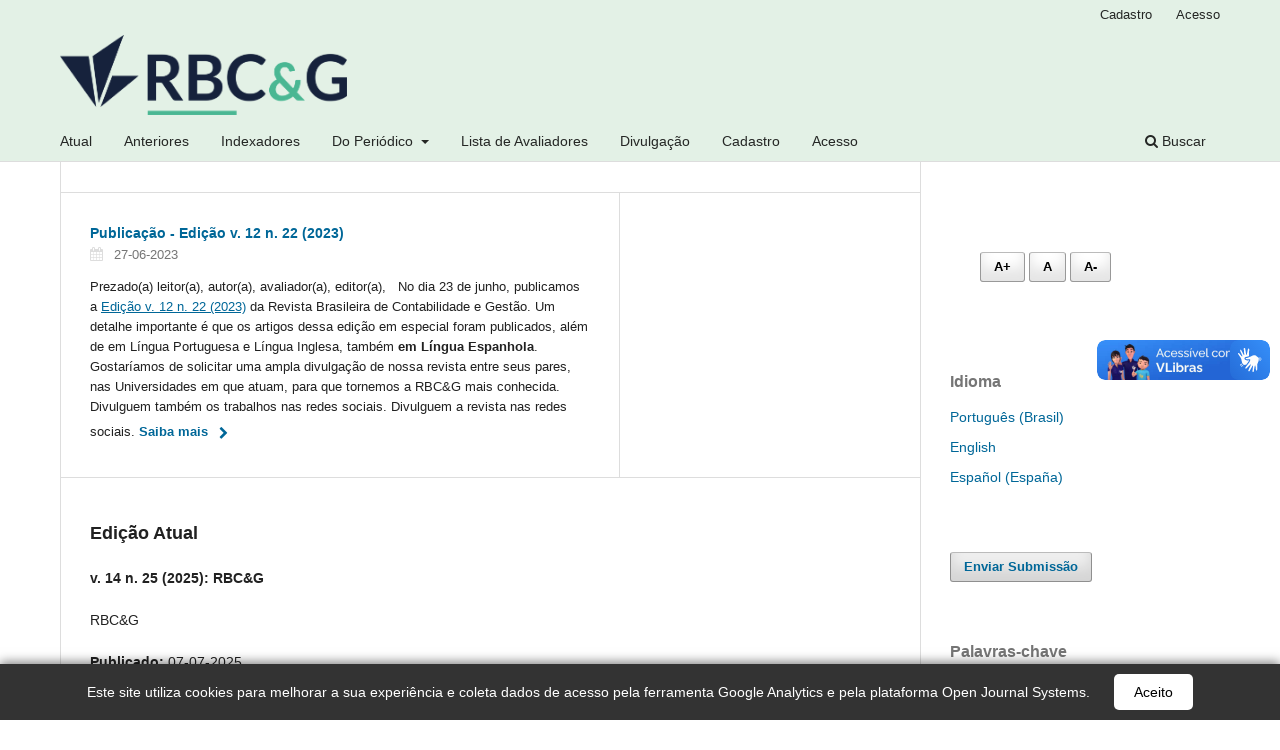

--- FILE ---
content_type: text/html; charset=utf-8
request_url: https://revistas.udesc.br/index.php/reavi
body_size: 8642
content:
<!DOCTYPE html>
<html lang="pt-BR" xml:lang="pt-BR">
<head>
	<meta charset="utf-8">
	<meta name="viewport" content="width=device-width, initial-scale=1.0">
	<title>
		Revista Brasileira de Contabilidade e Gestão
					</title>

	
<link rel="icon" href="https://revistas.udesc.br/public/journals/43/favicon_pt_BR.png">
<meta name="description" content="Periódico científico publicado pela UDESC Alto Vale, nas áreas de Ciências Contábeis, Administração e Áreas Afins.">
<meta name="generator" content="Open Journal Systems 3.3.0.15">
<!-- Google tag (gtag.js) -->
<script async src="https://www.googletagmanager.com/gtag/js?id=G-EV0C8ET1KE"></script>
<script>
  window.dataLayer = window.dataLayer || [];
  function gtag(){dataLayer.push(arguments);}
  gtag('js', new Date());

  gtag('config', 'G-EV0C8ET1KE');
</script>

<meta name="author" content="UDESC Ibirama">
	  <meta name="description" content="Periódico científico publicado pela UDESC Alto Vale, nas áreas de Ciências Contábeis, Administração e áreas afins.">
	  <meta name="keywords" content="revista; periódico; contabilidad; contraloría; finanzas; administración; financiera; pública; societaria; estados contables; ciencias contables; gestión; gerencial; mercado financiero; capitales; educación en contabilidad">
<meta http-equiv="content-language" content="pt-br">
<meta http-equiv="content-type" content="text/html; charset=iso-8859-1">
<link rel="alternate" type="application/atom+xml" href="https://revistas.udesc.br/index.php/reavi/gateway/plugin/WebFeedGatewayPlugin/atom">
<link rel="alternate" type="application/rdf+xml" href="https://revistas.udesc.br/index.php/reavi/gateway/plugin/WebFeedGatewayPlugin/rss">
<link rel="alternate" type="application/rss+xml" href="https://revistas.udesc.br/index.php/reavi/gateway/plugin/WebFeedGatewayPlugin/rss2">
<link rel="alternate" type="application/atom+xml" href="https://revistas.udesc.br/index.php/reavi/gateway/plugin/AnnouncementFeedGatewayPlugin/atom">
<link rel="alternate" type="application/rdf+xml" href="https://revistas.udesc.br/index.php/reavi/gateway/plugin/AnnouncementFeedGatewayPlugin/rss">
<link rel="alternate" type="application/rss+xml" href="https://revistas.udesc.br/index.php/reavi/gateway/plugin/AnnouncementFeedGatewayPlugin/rss2">
<script async src="https://vlibras.gov.br/app/vlibras-plugin.js"></script>

	<link rel="stylesheet" href="https://revistas.udesc.br/index.php/reavi/$$$call$$$/page/page/css?name=stylesheet" type="text/css" /><link rel="stylesheet" href="https://revistas.udesc.br/index.php/reavi/$$$call$$$/page/page/css?name=font" type="text/css" /><link rel="stylesheet" href="https://revistas.udesc.br/lib/pkp/styles/fontawesome/fontawesome.css?v=3.3.0.15" type="text/css" /><link rel="stylesheet" href="https://revistas.udesc.br/public/journals/43/styleSheet.css?d=2022-12-15+11%3A09%3A10" type="text/css" />
</head>
<body class="pkp_page_index pkp_op_index has_site_logo" dir="ltr">

	<div class="pkp_structure_page">

				<header class="pkp_structure_head" id="headerNavigationContainer" role="banner">
						
 <nav class="cmp_skip_to_content" aria-label="Ir para os links de conteúdo">
	<a href="#pkp_content_main">Ir para o conteúdo principal</a>
	<a href="#siteNav">Ir para o menu de navegação principal</a>
								<a href="#homepageAnnouncements">Pular para os anúncios</a>
							<a href="#homepageIssue">Ir para a edição atual</a>
				<a href="#pkp_content_footer">Ir para o rodapé</a>
</nav>

			<div class="pkp_head_wrapper">

				<div class="pkp_site_name_wrapper">
					<button class="pkp_site_nav_toggle">
						<span>Open Menu</span>
					</button>
											<h1 class="pkp_screen_reader">
															Revista Brasileira de Contabilidade e Gestão
													</h1>
										<div class="pkp_site_name">
																<a href="						https://revistas.udesc.br/index.php/reavi/index
					" class="is_img">
							<img src="https://revistas.udesc.br/public/journals/43/pageHeaderLogoImage_pt_BR.png" width="5107" height="1422" alt="Logo da Revista Brasileira de Contabilidade e Gestão com as iniciais RBC&amp;G e símbolo geométrico" />
						</a>
										</div>
				</div>

				
				<nav class="pkp_site_nav_menu" aria-label="Navegação no Site">
					<a id="siteNav"></a>
					<div class="pkp_navigation_primary_row">
						<div class="pkp_navigation_primary_wrapper">
																				<ul id="navigationPrimary" class="pkp_navigation_primary pkp_nav_list">
								<li class="">
				<a href="https://revistas.udesc.br/index.php/reavi/issue/current">
					Atual
				</a>
							</li>
								<li class="">
				<a href="https://revistas.udesc.br/index.php/reavi/issue/archive">
					Anteriores
				</a>
							</li>
								<li class="">
				<a href="https://revistas.udesc.br/index.php/reavi/indexadores">
					Indexadores
				</a>
							</li>
								<li class="">
				<a href="https://revistas.udesc.br/index.php/reavi/about">
					Do Periódico
				</a>
									<ul>
																					<li class="">
									<a href="https://revistas.udesc.br/index.php/reavi/about/contact">
										Contato
									</a>
								</li>
																												<li class="">
									<a href="https://revistas.udesc.br/index.php/reavi/about/editorialTeam">
										Equipe Editorial
									</a>
								</li>
																												<li class="">
									<a href="https://revistas.udesc.br/index.php/reavi/informacoesdoperiodico">
										Informações
									</a>
								</li>
																												<li class="">
									<a href="https://revistas.udesc.br/index.php/reavi/normas">
										Normas de Submissão
									</a>
								</li>
																												<li class="">
									<a href="https://revistas.udesc.br/index.php/reavi/privacidade">
										Privacidade
									</a>
								</li>
																		</ul>
							</li>
								<li class="">
				<a href="https://revistas.udesc.br/index.php/reavi/avaliadores">
					Lista de Avaliadores
				</a>
							</li>
								<li class="">
				<a href="https://revistas.udesc.br/index.php/reavi/announcement">
					Divulgação
				</a>
							</li>
								<li class="">
				<a href="https://revistas.udesc.br/index.php/reavi/user/register">
					Cadastro
				</a>
							</li>
								<li class="">
				<a href="https://revistas.udesc.br/index.php/reavi/login">
					Acesso
				</a>
							</li>
										</ul>

				

																						<div class="pkp_navigation_search_wrapper">
									<a href="https://revistas.udesc.br/index.php/reavi/search" class="pkp_search pkp_search_desktop">
										<span class="fa fa-search" aria-hidden="true"></span>
										Buscar
									</a>
								</div>
													</div>
					</div>
					<div class="pkp_navigation_user_wrapper" id="navigationUserWrapper">
							<ul id="navigationUser" class="pkp_navigation_user pkp_nav_list">
								<li class="profile">
				<a href="https://revistas.udesc.br/index.php/reavi/user/register">
					Cadastro
				</a>
							</li>
								<li class="profile">
				<a href="https://revistas.udesc.br/index.php/reavi/login">
					Acesso
				</a>
							</li>
										</ul>

					</div>
				</nav>
			</div><!-- .pkp_head_wrapper -->
		</header><!-- .pkp_structure_head -->

						<div class="pkp_structure_content has_sidebar">
			<div class="pkp_structure_main" role="main">
				<a id="pkp_content_main"></a>

<div class="page_index_journal">

	

	
		
				<section class="cmp_announcements highlight_first">
			<a id="homepageAnnouncements"></a>
			<h2>
				Anúncios
			</h2>
																
<article class="obj_announcement_summary">
	<h3>
		<a href="https://revistas.udesc.br/index.php/reavi/announcement/view/492">
			Publicação - Edição v. 12 n. 22 (2023)
		</a>
	</h3>
	<div class="date">
		27-06-2023
	</div>
	<div class="summary">
		Prezado(a) leitor(a), autor(a), avaliador(a), editor(a),
 
No dia 23 de junho, publicamos a <a href="https://www.revistas.udesc.br/index.php/reavi/issue/view/921">Edição v. 12 n. 22 (2023)</a> da Revista Brasileira de Contabilidade e Gestão. Um detalhe importante é que os artigos dessa edição em especial foram publicados, além de em Língua Portuguesa e Língua Inglesa, também <strong>em Língua Espanhola</strong>. Gostaríamos de solicitar uma ampla divulgação de nossa revista entre seus pares, nas Universidades em que atuam, para que tornemos a RBC&amp;G mais conhecida.
 
Divulguem também os trabalhos nas redes sociais. Divulguem a revista nas redes sociais.
		<a href="https://revistas.udesc.br/index.php/reavi/announcement/view/492" class="read_more">
			<span aria-hidden="true" role="presentation">
				Saiba mais
			</span>
			<span class="pkp_screen_reader">
				Saiba mais sobre Publicação - Edição v. 12 n. 22 (2023)
			</span>
		</a>
	</div>
</article><!-- .obj_announcement_summary -->
					<div class="more">
										</div><!-- .more -->
		</section>
	
				<section class="current_issue">
			<a id="homepageIssue"></a>
			<h2>
				Edição Atual
			</h2>
			<div class="current_issue_title">
				v. 14 n. 25 (2025): RBC&amp;G
			</div>
				<div class="obj_issue_toc">

		
		<div class="heading">

						
							<div class="description">
				<p>RBC&amp;G</p>
			</div>
		
				
							<div class="published">
				<span class="label">
					Publicado:
				</span>
				<span class="value">
					07-07-2025
				</span>
			</div>
			</div>

		
		<div class="sections">
			<div class="section">
									<h3>
					Artigos
				</h3>
						<ul class="cmp_article_list articles">
									<li>
						
	
<div class="obj_article_summary">
	
	<h4 class="title">
		<a id="article-25112" href="https://revistas.udesc.br/index.php/reavi/article/view/25112">
			Os Determinantes do Comércio Entre a China e Alguns Países Selecionados da SADC: Uma Abordagem de Dados em Painel (2000-2019)
					</a>
	</h4>

				<div class="meta">
				<div class="authors">
			Bravo Muchuu, Chibvalo Zombe, Kenford Muleya, Mbaweni Chalwe
		</div>
		
				
		
	</div>
	
			<ul class="galleys_links">
																									<li>
																										
	
							

<a class="obj_galley_link pdf" href="https://revistas.udesc.br/index.php/reavi/article/view/25112/18803" aria-labelledby=article-25112>

		
	PDF (English)

	</a>
				</li>
					</ul>
	
	
</div>
					</li>
									<li>
						
	
<div class="obj_article_summary">
	
	<h4 class="title">
		<a id="article-25191" href="https://revistas.udesc.br/index.php/reavi/article/view/25191">
			O Papel dos Fatores de Contingência Mediados para a Implementação Bem-Sucedida da Contabilidade de Custos Baseada em Atividades: Evidência do Setor de Serviços da Tanzânia
					</a>
	</h4>

				<div class="meta">
				<div class="authors">
			Godfrey Molela, Pendo Kasoga, Ismail Ismail
		</div>
		
				
		
	</div>
	
			<ul class="galleys_links">
																									<li>
																										
	
							

<a class="obj_galley_link pdf" href="https://revistas.udesc.br/index.php/reavi/article/view/25191/18804" aria-labelledby=article-25191>

		
	PDF (English)

	</a>
				</li>
					</ul>
	
	
</div>
					</li>
									<li>
						
	
<div class="obj_article_summary">
	
	<h4 class="title">
		<a id="article-25361" href="https://revistas.udesc.br/index.php/reavi/article/view/25361">
			Perfil das Teses de Ciências Contábeis do Brasil (1962-2022): Análise a Partir de Três Enfoques
					</a>
	</h4>

				<div class="meta">
				<div class="authors">
			Sabrina Carvalho Carrilho, Eduardo Bona Safe de Matos, Vitor Hideo Nasu
		</div>
		
				
		
	</div>
	
			<ul class="galleys_links">
																									<li>
																										
	
							

<a class="obj_galley_link pdf" href="https://revistas.udesc.br/index.php/reavi/article/view/25361/18809" aria-labelledby=article-25361>

		
	PDF (English)

	</a>
				</li>
																									<li>
																										
	
							

<a class="obj_galley_link pdf" href="https://revistas.udesc.br/index.php/reavi/article/view/25361/18810" aria-labelledby=article-25361>

		
	PDF

	</a>
				</li>
					</ul>
	
	
</div>
					</li>
									<li>
						
	
<div class="obj_article_summary">
	
	<h4 class="title">
		<a id="article-26480" href="https://revistas.udesc.br/index.php/reavi/article/view/26480">
			Análise do Goodwill nas Companhias Abertas Brasileiras: Um Olhar na sua Representatividade, Qualidade da Evidenciação e nos Testes do seu Valor Recuperável
					</a>
	</h4>

				<div class="meta">
				<div class="authors">
			Raylan Neres Reis, Maíra Melo de Souza
		</div>
		
				
		
	</div>
	
			<ul class="galleys_links">
																									<li>
																										
	
							

<a class="obj_galley_link pdf" href="https://revistas.udesc.br/index.php/reavi/article/view/26480/18806" aria-labelledby=article-26480>

		
	PDF (English)

	</a>
				</li>
																									<li>
																										
	
							

<a class="obj_galley_link pdf" href="https://revistas.udesc.br/index.php/reavi/article/view/26480/18811" aria-labelledby=article-26480>

		
	PDF

	</a>
				</li>
					</ul>
	
	
</div>
					</li>
									<li>
						
	
<div class="obj_article_summary">
	
	<h4 class="title">
		<a id="article-26753" href="https://revistas.udesc.br/index.php/reavi/article/view/26753">
			Análise Fundamentalista como Mecanismo Redutor dos Efeitos da Assimetria Informacional: Um olhar sobre o Mercado de Capitais em Moçambique
					</a>
	</h4>

				<div class="meta">
				<div class="authors">
			Lucas Lavo Antonio Jimo Miguel, Nazir Gulamo Impiua
		</div>
		
				
		
	</div>
	
			<ul class="galleys_links">
																									<li>
																										
	
							

<a class="obj_galley_link pdf" href="https://revistas.udesc.br/index.php/reavi/article/view/26753/18813" aria-labelledby=article-26753>

		
	PDF

	</a>
				</li>
																									<li>
																										
	
							

<a class="obj_galley_link pdf" href="https://revistas.udesc.br/index.php/reavi/article/view/26753/18814" aria-labelledby=article-26753>

		
	PDF (English)

	</a>
				</li>
					</ul>
	
	
</div>
					</li>
									<li>
						
	
<div class="obj_article_summary">
	
	<h4 class="title">
		<a id="article-26777" href="https://revistas.udesc.br/index.php/reavi/article/view/26777">
			Análise da Moeda Eletrônica como Estimulador da Inclusão Financeira e Crescimento Econômico em Moçambique
					</a>
	</h4>

				<div class="meta">
				<div class="authors">
			Lucas Lavo Antonio Jimo Miguel, Nicole Shanty Sabino
		</div>
		
				
		
	</div>
	
			<ul class="galleys_links">
																									<li>
																										
	
							

<a class="obj_galley_link pdf" href="https://revistas.udesc.br/index.php/reavi/article/view/26777/18815" aria-labelledby=article-26777>

		
	PDF

	</a>
				</li>
					</ul>
	
	
</div>
					</li>
							</ul>
				</div>
		</div><!-- .sections -->
</div>
			<a href="https://revistas.udesc.br/index.php/reavi/issue/archive" class="read_more">
				Ver Todas as Edições
			</a>
		</section>
	
				<div class="additional_content">
			<div class="pull-md-right">
<div class="form-group"><input class="form-control" name="query" type="text" value="" placeholder="" aria-label="Termo de Busca" /></div>
<button class="btn btn-default" type="submit">Buscar</button></div>
		</div>
	</div><!-- .page -->

	</div><!-- pkp_structure_main -->

									<div class="pkp_structure_sidebar left" role="complementary" aria-label="Barra lateral">
				<div class="pkp_block block_custom" id="customblock-tamanhofont">
	<h2 class="title pkp_screen_reader">tamanhoFont</h2>
	<div class="content">
		<div class="pkp_block block_custom">
<div class="content">
<p><button id="increase-plugin-ac" aria-label="Aumentar fonte">A+</button> <button id="normal-plugin-ac" aria-label="Fonte normal">A</button> <button id="decrease-plugin-ac" aria-label="Diminuir fonte">A-</button></p>
</div>
</div>
	</div>
</div>
<div class="pkp_block block_language">
	<h2 class="title">
		Idioma
	</h2>

	<div class="content">
		<ul>
							<li class="locale_pt_BR current" lang="pt-BR">
					<a href="https://revistas.udesc.br/index.php/reavi/user/setLocale/pt_BR?source=%2Findex.php%2Freavi">
						Português (Brasil)
					</a>
				</li>
							<li class="locale_en_US" lang="en-US">
					<a href="https://revistas.udesc.br/index.php/reavi/user/setLocale/en_US?source=%2Findex.php%2Freavi">
						English
					</a>
				</li>
							<li class="locale_es_ES" lang="es-ES">
					<a href="https://revistas.udesc.br/index.php/reavi/user/setLocale/es_ES?source=%2Findex.php%2Freavi">
						Español (España)
					</a>
				</li>
					</ul>
	</div>
</div><!-- .block_language -->
<div class="pkp_block block_make_submission">
	<h2 class="pkp_screen_reader">
		Enviar Submissão
	</h2>

	<div class="content">
		<a class="block_make_submission_link" href="https://revistas.udesc.br/index.php/reavi/about/submissions">
			Enviar Submissão
		</a>
	</div>
</div>
<div class="pkp_block block_Keywordcloud">
	<h2 class="title">Palavras-chave</h2>
	<div class="content" id='wordcloud'></div>

	<script>
		function randomColor() {
			var colors = ['#1f77b4', '#ff7f0e', '#2ca02c', '#d62728', '#9467bd', '#8c564b', '#e377c2', '#7f7f7f', '#bcbd22', '#17becf'];
			return colors[Math.floor(Math.random()*colors.length)];
		}

					document.addEventListener("DOMContentLoaded", function() {
				var keywords = [{"text":"interface de usu\u00e1rios baseada em voz","size":1},{"text":"polui\u00e7\u00e3o","size":1},{"text":"compras on-line","size":1},{"text":"china","size":1},{"text":"parques","size":1},{"text":"pol\u00edtica","size":1},{"text":"governo","size":1},{"text":"din\u00e2mica de sistemas","size":1},{"text":"ve\u00edculos mais vendidos","size":1},{"text":"c&t","size":1},{"text":"vulnerabilidades no processo","size":1},{"text":"rastreabilidade","size":1},{"text":"democracia participativa","size":1},{"text":"capital intelectual","size":1},{"text":"evidencia\u00e7\u00e3o volunt\u00e1ria","size":1},{"text":"novo mercado","size":1},{"text":"administra\u00e7\u00e3o estrat\u00e9gica","size":1},{"text":"comportamento do consumidor","size":1},{"text":"sistema de inova\u00e7\u00e3o","size":1},{"text":"teorias de estrat\u00e9gia","size":1},{"text":"valor da marca","size":1},{"text":"experimento","size":1},{"text":"capital social regional","size":1},{"text":"institui\u00e7\u00e3o de ensino superior","size":1},{"text":"vale do taquari","size":1},{"text":"\u00c9tica profissional","size":1},{"text":"survey","size":1},{"text":"marca","size":1},{"text":"metodologia de pesquisa","size":1},{"text":"gradua\u00e7\u00e3o","size":1},{"text":"escolha da escola","size":1},{"text":"marketing educacional","size":1},{"text":"ensino m\u00e9dio","size":1},{"text":"moda","size":1},{"text":"personal stylist","size":1},{"text":"expectativas","size":1},{"text":"\u00c1reas de atua\u00e7\u00e3o","size":1},{"text":"campo cient\u00edfico","size":1},{"text":"caracter\u00edsticas da informa\u00e7\u00e3o ambiental","size":1},{"text":"melhorias no trabalho","size":1},{"text":"an\u00e1lise de processos","size":1},{"text":"\u00c9poca \u00c1urea da borracha","size":1},{"text":"amaz\u00f4nia brasileira","size":1},{"text":"reforma trabalhista","size":1},{"text":"perito contador","size":1},{"text":"magistrados","size":1},{"text":"per\u00edcia cont\u00e1bil","size":1},{"text":"avalia\u00e7\u00e3o de desempenho individual","size":1},{"text":"mobile banking","size":1},{"text":"batedor de a\u00e7a\u00ed","size":1}];
				var totalWeight = 0;
				var width = 300;
				var height = 200;
				var transitionDuration = 200;
				var length_keywords = keywords.length;
				var layout = d3.layout.cloud();

				layout.size([width, height])
					.words(keywords)
					.fontSize(function(d)
					{
						return fontSize(+d.size);
					})
					.on('end', draw);

				var svg = d3.select("#wordcloud").append("svg")
					.attr("viewBox", "0 0 " + width + " " + height)
					.attr("width", '100%');

				function update() {
					var words = layout.words();
					fontSize = d3.scaleLinear().range([16, 34]);
					if (words.length) {
						fontSize.domain([+words[words.length - 1].size || 1, +words[0].size]);
					}
				}

				keywords.forEach(function(item,index){totalWeight += item.size;});

				update();

				function draw(words, bounds) {
					var w = layout.size()[0],
						h = layout.size()[1];

					scaling = bounds
						? Math.min(
							w / Math.abs(bounds[1].x - w / 2),
							w / Math.abs(bounds[0].x - w / 2),
							h / Math.abs(bounds[1].y - h / 2),
							h / Math.abs(bounds[0].y - h / 2),
						) / 2
						: 1;

					svg
					.append("g")
					.attr(
						"transform",
						"translate(" + [w >> 1, h >> 1] + ")scale(" + scaling + ")",
					)
					.selectAll("text")
						.data(words)
					.enter().append("text")
						.style("font-size", function(d) { return d.size + "px"; })
						.style("font-family", 'serif')
						.style("fill", randomColor)
						.style('cursor', 'pointer')
						.style('opacity', 0.7)
						.attr('class', 'keyword')
						.attr("text-anchor", "middle")
						.attr("transform", function(d) {
							return "translate(" + [d.x, d.y] + ")rotate(" + d.rotate + ")";
						})
						.text(function(d) { return d.text; })
						.on("click", function(d, i){
							window.location = "https://revistas.udesc.br/index.php/reavi/search?query=QUERY_SLUG".replace(/QUERY_SLUG/, encodeURIComponent(''+d.text+''));
						})
						.on("mouseover", function(d, i) {
							d3.select(this).transition()
								.duration(transitionDuration)
								.style('font-size',function(d) { return (d.size + 3) + "px"; })
								.style('opacity', 1);
						})
						.on("mouseout", function(d, i) {
							d3.select(this).transition()
								.duration(transitionDuration)
								.style('font-size',function(d) { return d.size + "px"; })
								.style('opacity', 0.7);
						})
						.on('resize', function() { update() });
				}

				layout.start();

			});
			</script>
</div>
<div class="pkp_block block_custom" id="customblock-videopesq">
	<h2 class="title pkp_screen_reader">videopesq</h2>
	<div class="content">
		<div align="center"><a title="Acesso ao Clustrmaps" href="https://clustrmaps.com/site/1bril" target="_blank" rel="noopener"><img src="//www.clustrmaps.com/map_v2.png?d=JPycnlLCC6mUjNSloFrJOtnOzdiGdLac4xSik13JWM8" alt="mapa de acessos ao Portal de Periódicos Udesc" width="320"></a></div>
	</div>
</div>
<div class="pkp_block block_custom" id="customblock-documentos">
	<h2 class="title pkp_screen_reader">documentos</h2>
	<div class="content">
		<p>&nbsp; &nbsp;<strong> &nbsp;<a href="https://www.revistas.udesc.br/index.php/reavi/libraryFiles/downloadPublic/159" target="_blank" rel="noopener">Regulamento do Periódico</a></strong></p>
<p><strong>&nbsp; &nbsp; &nbsp;<a href="https://www.revistas.udesc.br/index.php/reavi/libraryFiles/downloadPublic/172">Manual de Processo Editorial</a></strong></p>
<p><strong>&nbsp; &nbsp; &nbsp;<a href="https://www.revistas.udesc.br/index.php/reavi/libraryFiles/downloadPublic/161" target="_blank" rel="noopener">Modelo de Submissão</a></strong></p>
<p><strong>&nbsp; &nbsp; &nbsp;<a href="https://www.revistas.udesc.br/index.php/reavi/libraryFiles/downloadPublic/162" target="_blank" rel="noopener">Folha de Rosto</a></strong></p>
<p><strong>&nbsp; &nbsp; &nbsp;<a href="https://www.revistas.udesc.br/index.php/reavi/libraryFiles/downloadPublic/127" target="_blank" rel="noopener">Manual de Cadastro</a></strong></p>
	</div>
</div>
<div class="pkp_block block_information">
	<h2 class="title">Informações</h2>
	<div class="content">
		<ul>
							<li>
					<a href="https://revistas.udesc.br/index.php/reavi/information/readers">
						Para Leitores
					</a>
				</li>
										<li>
					<a href="https://revistas.udesc.br/index.php/reavi/information/authors">
						Para Autores
					</a>
				</li>
										<li>
					<a href="https://revistas.udesc.br/index.php/reavi/information/librarians">
						Para Bibliotecários
					</a>
				</li>
					</ul>
	</div>
</div>

			</div><!-- pkp_sidebar.left -->
			</div><!-- pkp_structure_content -->

<div class="pkp_structure_footer_wrapper" role="contentinfo">
	<a id="pkp_content_footer"></a>

	<div class="pkp_structure_footer">

					<div class="pkp_footer_content">
				<p><a title="Abre o site do Latinrev em nova aba" href="https://latinrev.flacso.org.ar/revistas/revista-brasileira-contabilidade-e-gestao" target="_blank" rel="noopener"><img src="https://revistas.hom.udesc.br/public/site/images/portaldeperiodicos/mceclip2.png" alt="ícone Latinrev" width="200" height="53" /></a>    <a title="Abre o site do Google Acadêmico em nova aba" href="https://scholar.google.com.br/citations?user=9MeG9mcAAAAJ&amp;hl=pt-BR" target="_blank" rel="noopener"><img src="https://revistas.hom.udesc.br/public/site/images/portaldeperiodicos/mceclip19.png" alt="ícone Google Acadêmico" width="200" height="76" /></a>     <a title="Abre o site do Sumários.org em nova aba" href="https://www.sumarios.org/revista/revista-brasileira-de-contabilidade-e-gest%C3%A3o" target="_blank" rel="noopener"><img src="https://revistas.hom.udesc.br/public/site/images/portaldeperiodicos/mceclip12.png" alt="ícone Sumários.org" width="200" height="51" /></a>      <a title="Abre o site do ROAD em nova aba" href="https://portal.issn.org/resource/ISSN/2764-7471" target="_blank" rel="noopener"><img src="https://revistas.hom.udesc.br/public/site/images/portaldeperiodicos/mceclip13.png" alt="ícone ROAD" width="200" height="84" /></a>     <a title="Abre o site do Livre em nova aba" href="https://livre.cnen.gov.br/Inicial.asp" target="_blank" rel="noopener"><img src="https://revistas.hom.udesc.br/public/site/images/portaldeperiodicos/mceclip17.png" alt="ícone Livre" width="170" height="89" /></a>         <a title="Abre o site do Portal Capes em nova aba" href="https://www-periodicos-capes-gov-br.ez74.periodicos.capes.gov.br/index.php/acervo/lista-a-z-periodicos.html" target="_blank" rel="noopener"><img src="https://revistas.hom.udesc.br/public/site/images/portaldeperiodicos/mceclip22.png" alt="ícone Portal de Periódicos Capes" width="200" height="50" /></a>      <a title="Abre o site do ISSN em nova aba" href="https://portal.issn.org/resource/ISSN/2764-7471" target="_blank" rel="noopener"><sub><img src="https://revistas.hom.udesc.br/public/site/images/portaldeperiodicos/mceclip25.png" alt="ícone Keepers" width="120" height="108" /></sub></a>      <a title="Abre o site da Rede Cariniana em nova aba" href="https://cariniana.ibict.br/?page_id=252" target="_blank" rel="noopener"><img src="https://revistas.hom.udesc.br/public/site/images/portaldeperiodicos/mceclip32.png" alt="ícone Rede Cariniana" width="200" height="47" /></a>      <a title="Abre o site do Dimensions em nova aba" href="https://app.dimensions.ai/discover/publication?search_mode=content&amp;search_text=%22Revista%20Brasileira%20de%20Contabilidade%20e%20Gest%C3%A3o%22&amp;search_type=kws&amp;search_field=full_search" target="_blank" rel="noopener"><img src="https://revistas.hom.udesc.br/public/site/images/portaldeperiodicos/mceclip33.png" alt="ícone Dimensions" width="100" height="86" /></a>    <a title="Abre o site do Diadorim em nova aba" href="https://diadorim.ibict.br/handle/1/3277" target="_blank" rel="noopener"><img src="https://revistas.hom.udesc.br/public/site/images/portaldeperiodicos/mceclip34.png" alt="ícone Diadorim" width="200" height="77" /></a>    <a title="Abre o site do Latindex 2.0 em nova aba" href="https://www.latindex.org/latindex/ficha/27442" target="_blank" rel="noopener"><img src="https://revistas.hom.udesc.br/public/site/images/portaldeperiodicos/mceclip36.png" alt="ícone Latindex 2.0" width="170" height="99" /></a>       <a title="Abre site do DOAJ em nova aba" href="https://doaj.org/toc/2764-7471?source=%7B%22query%22%3A%7B%22bool%22%3A%7B%22must%22%3A%5B%7B%22terms%22%3A%7B%22index.issn.exact%22%3A%5B%222764-7471%22%5D%7D%7D%5D%7D%7D%2C%22size%22%3A100%2C%22sort%22%3A%5B%7B%22created_date%22%3A%7B%22order%22%3A%22desc%22%7D%7D%5D%2C%22_source%22%3A%7B%7D%2C%22track_total_hits%22%3Atrue%7D" target="_blank" rel="noopener"><img src="https://revistas.hom.udesc.br/public/site/images/portaldeperiodicos/mceclip39.png" alt="ícone DOAJ" width="200" height="61" /></a>      <a title="Abre site do Portal de Periódicos em nova aba" href="https://www.udesc.br/portaldeperiodicos" target="_blank" rel="noopener"><img src="https://revistas.hom.udesc.br/public/site/images/portaldeperiodicos/mceclip41.png" alt="ícones Udesc e Portal de Periódicos Udesc" width="250" height="41" /></a></p>
			</div>
		
		<div class="pkp_brand_footer" role="complementary">
			<a href="https://revistas.udesc.br/index.php/reavi/about/aboutThisPublishingSystem">
				<img alt="Mais informações sobre o sistema de publicação, a plataforma e o fluxo de publicação do OJS/PKP." src="https://revistas.udesc.br/templates/images/ojs_brand.png">
			</a>
		</div>
	</div>
</div><!-- pkp_structure_footer_wrapper -->

</div><!-- pkp_structure_page -->

<script src="https://revistas.udesc.br/lib/pkp/lib/vendor/components/jquery/jquery.min.js?v=3.3.0.15" type="text/javascript"></script><script src="https://revistas.udesc.br/lib/pkp/lib/vendor/components/jqueryui/jquery-ui.min.js?v=3.3.0.15" type="text/javascript"></script><script src="https://revistas.udesc.br/plugins/themes/default/js/lib/popper/popper.js?v=3.3.0.15" type="text/javascript"></script><script src="https://revistas.udesc.br/plugins/themes/default/js/lib/bootstrap/util.js?v=3.3.0.15" type="text/javascript"></script><script src="https://revistas.udesc.br/plugins/themes/default/js/lib/bootstrap/dropdown.js?v=3.3.0.15" type="text/javascript"></script><script src="https://revistas.udesc.br/plugins/themes/default/js/main.js?v=3.3.0.15" type="text/javascript"></script><script src="https://d3js.org/d3.v4.js?v=3.3.0.15" type="text/javascript"></script><script src="https://cdn.jsdelivr.net/gh/holtzy/D3-graph-gallery@master/LIB/d3.layout.cloud.js?v=3.3.0.15" type="text/javascript"></script><script type="text/javascript">
(function (w, d, s, l, i) { w[l] = w[l] || []; var f = d.getElementsByTagName(s)[0],
j = d.createElement(s), dl = l != 'dataLayer' ? '&l=' + l : ''; j.async = true; 
j.src = 'https://www.googletagmanager.com/gtag/js?id=' + i + dl; f.parentNode.insertBefore(j, f); 
function gtag(){dataLayer.push(arguments)}; gtag('js', new Date()); gtag('config', i); })
(window, document, 'script', 'dataLayer', 'UA-190341646-1');
</script>

<div vw class="enabled">
	<div vw-access-button class="active"></div>
	<div vw-plugin-wrapper>
		<div class="vw-plugin-top-wrapper"></div>
	</div>
</div>
<script src="https://vlibras.gov.br/app/vlibras-plugin.js"></script>
<script>
	new window.VLibras.Widget('https://vlibras.gov.br/app');
</script>
<!-- INÍCIO DO AVISO DA LGPD -->
<!DOCTYPE html>
<html lang="pt-BR">
<head>
    <meta charset="UTF-8">
    <meta name="viewport" content="width=device-width, initial-scale=1.0">
    <title>Seu Site</title>
    <style>
        #cookie-consent-banner {
            position: fixed;
            bottom: 0;
            width: 100%;
            background-color: #333;
            color: #fff;
            text-align: center;
            padding: 10px 20px;
            z-index: 1000;
            display: none; /* Inicialmente escondido */
            box-shadow: 0 -2px 10px rgba(0, 0, 0, 0.5);
        }

        #cookie-consent-banner p {
            margin: 0;
            display: inline;
        }

        #cookie-consent-banner a {
            color: #fff;
            text-decoration: underline;
        }

        #cookie-consent-banner button {
            background-color: #fff;
            color: black;
            border: none;
            padding: 10px 20px;
            cursor: pointer;
            margin-left: 20px;
            border-radius: 5px;
            transition: background-color 0.3s, color 0.3s;
        }

        #cookie-consent-banner button:hover {
            background-color: #45a049;
            color: #fff;
        }
    </style>
</head>
<body>
    <div id="cookie-consent-banner">
        <p>Este site utiliza cookies para melhorar a sua experiência e coleta dados de acesso pela ferramenta Google Analytics e pela plataforma Open Journal Systems.</p>
        <button id="accept-cookies">Aceito</button>
    </div>

    <script>
        document.addEventListener('DOMContentLoaded', function () {
            const cookieBanner = document.getElementById('cookie-consent-banner');
            const acceptButton = document.getElementById('accept-cookies');

            if (!localStorage.getItem('cookiesAccepted')) {
                cookieBanner.style.display = 'block';
            }

            acceptButton.addEventListener('click', function () {
                localStorage.setItem('cookiesAccepted', 'true');
                cookieBanner.style.display = 'none';
            });
        });
    </script>
</body>
</html>
<!-- FIM DO AVISO DA LGPD -->
<!-- INÍCIO DO CÓDIGO PARA AUMENTAR TAMANHO DA FONT -->
<script type="text/javascript" src="https://cdn.jsdelivr.net/gh/luketxr/ojs-fontsize@latest/code/javascript.js"></script>
<link rel="stylesheet" href="https://cdn.jsdelivr.net/gh/periodicosudesc/tamanhofont@master/estilotamanhopfont.css"" type="text/css">
<!-- FIM DO CÓDIGO PARA AUMENTAR TAMANHO DA FONT -->
</body>
</html>


--- FILE ---
content_type: text/css
request_url: https://revistas.udesc.br/public/journals/43/styleSheet.css?d=2022-12-15+11%3A09%3A10
body_size: 922
content:
@charset "utf-8";
/* CSS Document */

.navbar-header .navbar-brand {
    height: 100px; text-align: center;
}



.container-fluid {
    display: flex;
    align-items: center;
}


.nav-menu  {
    display: block;
    align-items: flex-end;
}




.journal-description {

    display: none;

}




div#wordcloud {

    padding: 0px;

    height: 230px;
  Weidtd: 270px;

}



#customblock-redes {

                padding: 0 0 0 20px;

}

 

.social-bar {

                position: fixed;

                right: 0;

                top: 70%;

                font-size: 1.5rem;

                display: flex;

                flex-direction: column;

                align-items: flex-end;

                z-index: 100;
            
}

 

.iconsocial {

                color: white;

                text-decoration: none;

                padding: .7rem;

                display: flex;

                transition: all .5s;

}

 


.iconsocial-udesc {

                background: #FFFFFF;

}




.iconsocial-insta {

                background: #FFFFFF;

}

 

.iconsocial:first-child {

                background: #FFFFFF; border-radius: 1rem 0 0 0;

}

 

.iconsocial:last-child {

                background: #FFFFFF; border-radius: 0 0 0 1rem;

}

 

.iconsocial:hover {

                background: #FFFFFF;

                padding-right: 3rem;

                border-radius: 1rem 0 0 1rem;

                box-shadow: 0 0 .5rem rgba(0, 0, 0, 0.42);

}


#customblock-idiomas {
                padding: 0 0 0 20px;
}


.bandeira {
               position: fixed;
                right: 0;
                top: 40%;
                font-size: 1.5rem;
                display: flex;
                flex-direction: column;
                align-items: flex-end;
                z-index: 100;
}

.iconbandeira {
                color: white;
                text-decoration: none;
                padding: .7rem;
                display: flex;
                transition: all .5s;
}
 


.iconbandeira-brasil {
                background: #FFFFFF;
}
 



.iconbandeira-inglaterra {
                background: #FFFFFF;
}



.iconbandeira-espanha {
                background: #FFFFFF;
}
 
 


.iconbandeira:first-child {
                border-radius: 1rem 0 0 0;
}
 


.iconbandeira:last-child {
                border-radius: 0 0 0 1rem;
}
 


.iconbandeira:hover {
                padding-right: 3rem;
                border-radius: 1rem 0 0 1rem;
                box-shadow: 0 0 .5rem rgba(0, 0, 0, 0.42);
}



a.galley-link.btn.btn-primary.pdf {

width: auto;

/* CSS Document background: #4682B4;

border-color: #4682B4;*/

}


a.galley-link.btn.btn-primary.file {

width: auto;

/* CSS Document background: #4682B4;

border-color: #4682B4;*/
}


.article-abstract {
              text-align: justify;
}



.panel-body {
                   text-align: justify;
}




.article-summary media {
                  text-align: left;
}




.pkp_screen_reader {
                    display: none;
}


.block_make_submission {
                   border: none;

}


.block_custom {
                   border: none;
}


.block_make_submission_link {
background: #4682B4;

}


.col-md-2 {
 display: none;
}



.btn.btn-default {
     width: auto;
}


.navbar-form.navbar-left {
 display: none;
}


.navbar-formm.navbar-left {
 Weidtd: 300px;
}


--- FILE ---
content_type: application/javascript; charset=utf-8
request_url: https://cdn.jsdelivr.net/gh/luketxr/ojs-fontsize@latest/code/javascript.js
body_size: -82
content:
/*
    Autor: Fábio Almeida
    WebSite: www.fabiodeveloper.com
    Data: 12/04/2020
    Descrição: Recurso que possibilita o aumento do tamanho da fonte através do uso da classe .acessibilidade e de três
    botões.
    
    Modificado por: Lucas Matheus Silva Teixeira.

*/

window.addEventListener('load', () => {
    function ObterTamanhoFonte(seletorComClasseAcessibilidade) {
        let tamanho = window.getComputedStyle(seletorComClasseAcessibilidade, null)
                        .getPropertyValue('font-size');
        return parseFloat(tamanho);
    }

    function ControlaTamanhoElementos(seletoresComClasseAcessibilidade, aumentar, normal)
    {
        for (let i = 0; i < seletoresComClasseAcessibilidade.length; i++) {
            const element = seletoresComClasseAcessibilidade[i];      
            let fontSizeAtual = 0;

            if (normal)
            {
                element.style.fontSize = '1em';
            }
            else
            {        
                if (aumentar)
                    fontSizeAtual = ObterTamanhoFonte(element) + 1;
                else
                    fontSizeAtual = ObterTamanhoFonte(element) - 1;            

                element.style.fontSize = fontSizeAtual.toString() + 'px'; 
            }
        } 
    }
    var ojsTags = 'p,h1,h2,h3,h4,h5,h6,a,li,span,div';
    document.querySelector('#increase-plugin-ac').addEventListener('click', e => {
        let acessibilidade = document.querySelectorAll(ojsTags);
        ControlaTamanhoElementos(acessibilidade, true);
    });

    document.querySelector('#normal-plugin-ac').addEventListener('click', e => {
        let acessibilidade = document.querySelectorAll(ojsTags);
        ControlaTamanhoElementos(acessibilidade, null, true);
    });

    document.querySelector('#decrease-plugin-ac').addEventListener('click', e => {
        let acessibilidade = document.querySelectorAll(ojsTags);
        ControlaTamanhoElementos(acessibilidade, false);
    });
});
